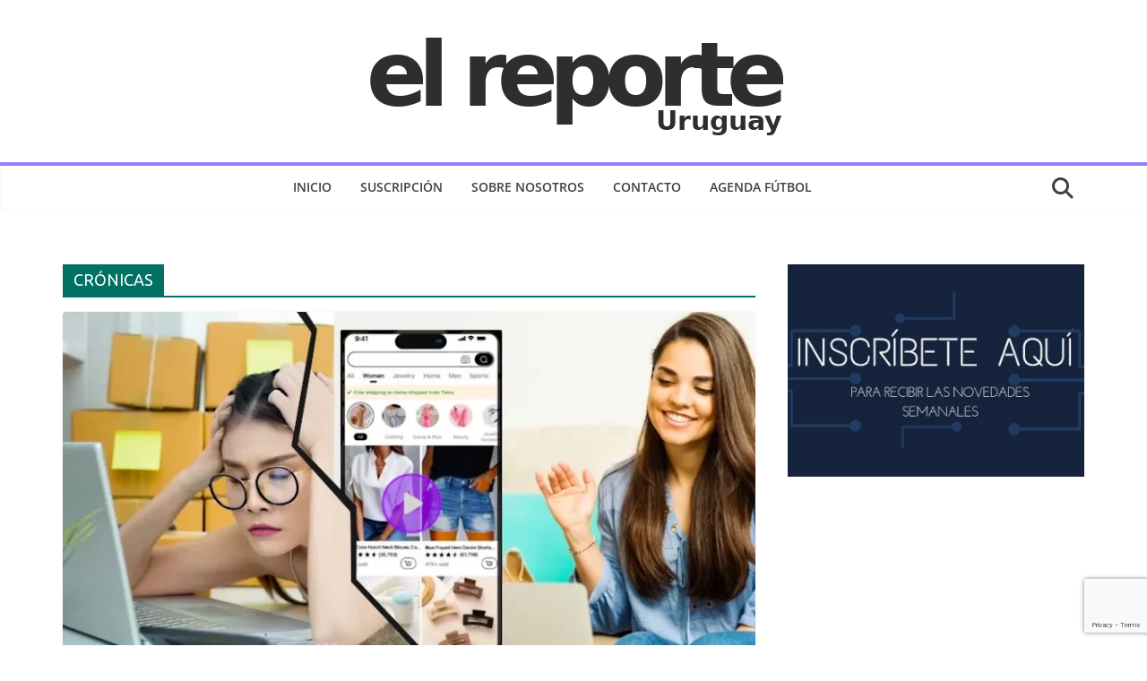

--- FILE ---
content_type: text/html; charset=utf-8
request_url: https://www.google.com/recaptcha/api2/anchor?ar=1&k=6LdyTEcsAAAAAD6ptdkdBJTETABCUvA-BLR7kfHf&co=aHR0cHM6Ly93d3cuZWxyZXBvcnRlLmNvbS51eTo0NDM.&hl=en&v=N67nZn4AqZkNcbeMu4prBgzg&size=invisible&anchor-ms=20000&execute-ms=30000&cb=25ldid8ib5n
body_size: 49858
content:
<!DOCTYPE HTML><html dir="ltr" lang="en"><head><meta http-equiv="Content-Type" content="text/html; charset=UTF-8">
<meta http-equiv="X-UA-Compatible" content="IE=edge">
<title>reCAPTCHA</title>
<style type="text/css">
/* cyrillic-ext */
@font-face {
  font-family: 'Roboto';
  font-style: normal;
  font-weight: 400;
  font-stretch: 100%;
  src: url(//fonts.gstatic.com/s/roboto/v48/KFO7CnqEu92Fr1ME7kSn66aGLdTylUAMa3GUBHMdazTgWw.woff2) format('woff2');
  unicode-range: U+0460-052F, U+1C80-1C8A, U+20B4, U+2DE0-2DFF, U+A640-A69F, U+FE2E-FE2F;
}
/* cyrillic */
@font-face {
  font-family: 'Roboto';
  font-style: normal;
  font-weight: 400;
  font-stretch: 100%;
  src: url(//fonts.gstatic.com/s/roboto/v48/KFO7CnqEu92Fr1ME7kSn66aGLdTylUAMa3iUBHMdazTgWw.woff2) format('woff2');
  unicode-range: U+0301, U+0400-045F, U+0490-0491, U+04B0-04B1, U+2116;
}
/* greek-ext */
@font-face {
  font-family: 'Roboto';
  font-style: normal;
  font-weight: 400;
  font-stretch: 100%;
  src: url(//fonts.gstatic.com/s/roboto/v48/KFO7CnqEu92Fr1ME7kSn66aGLdTylUAMa3CUBHMdazTgWw.woff2) format('woff2');
  unicode-range: U+1F00-1FFF;
}
/* greek */
@font-face {
  font-family: 'Roboto';
  font-style: normal;
  font-weight: 400;
  font-stretch: 100%;
  src: url(//fonts.gstatic.com/s/roboto/v48/KFO7CnqEu92Fr1ME7kSn66aGLdTylUAMa3-UBHMdazTgWw.woff2) format('woff2');
  unicode-range: U+0370-0377, U+037A-037F, U+0384-038A, U+038C, U+038E-03A1, U+03A3-03FF;
}
/* math */
@font-face {
  font-family: 'Roboto';
  font-style: normal;
  font-weight: 400;
  font-stretch: 100%;
  src: url(//fonts.gstatic.com/s/roboto/v48/KFO7CnqEu92Fr1ME7kSn66aGLdTylUAMawCUBHMdazTgWw.woff2) format('woff2');
  unicode-range: U+0302-0303, U+0305, U+0307-0308, U+0310, U+0312, U+0315, U+031A, U+0326-0327, U+032C, U+032F-0330, U+0332-0333, U+0338, U+033A, U+0346, U+034D, U+0391-03A1, U+03A3-03A9, U+03B1-03C9, U+03D1, U+03D5-03D6, U+03F0-03F1, U+03F4-03F5, U+2016-2017, U+2034-2038, U+203C, U+2040, U+2043, U+2047, U+2050, U+2057, U+205F, U+2070-2071, U+2074-208E, U+2090-209C, U+20D0-20DC, U+20E1, U+20E5-20EF, U+2100-2112, U+2114-2115, U+2117-2121, U+2123-214F, U+2190, U+2192, U+2194-21AE, U+21B0-21E5, U+21F1-21F2, U+21F4-2211, U+2213-2214, U+2216-22FF, U+2308-230B, U+2310, U+2319, U+231C-2321, U+2336-237A, U+237C, U+2395, U+239B-23B7, U+23D0, U+23DC-23E1, U+2474-2475, U+25AF, U+25B3, U+25B7, U+25BD, U+25C1, U+25CA, U+25CC, U+25FB, U+266D-266F, U+27C0-27FF, U+2900-2AFF, U+2B0E-2B11, U+2B30-2B4C, U+2BFE, U+3030, U+FF5B, U+FF5D, U+1D400-1D7FF, U+1EE00-1EEFF;
}
/* symbols */
@font-face {
  font-family: 'Roboto';
  font-style: normal;
  font-weight: 400;
  font-stretch: 100%;
  src: url(//fonts.gstatic.com/s/roboto/v48/KFO7CnqEu92Fr1ME7kSn66aGLdTylUAMaxKUBHMdazTgWw.woff2) format('woff2');
  unicode-range: U+0001-000C, U+000E-001F, U+007F-009F, U+20DD-20E0, U+20E2-20E4, U+2150-218F, U+2190, U+2192, U+2194-2199, U+21AF, U+21E6-21F0, U+21F3, U+2218-2219, U+2299, U+22C4-22C6, U+2300-243F, U+2440-244A, U+2460-24FF, U+25A0-27BF, U+2800-28FF, U+2921-2922, U+2981, U+29BF, U+29EB, U+2B00-2BFF, U+4DC0-4DFF, U+FFF9-FFFB, U+10140-1018E, U+10190-1019C, U+101A0, U+101D0-101FD, U+102E0-102FB, U+10E60-10E7E, U+1D2C0-1D2D3, U+1D2E0-1D37F, U+1F000-1F0FF, U+1F100-1F1AD, U+1F1E6-1F1FF, U+1F30D-1F30F, U+1F315, U+1F31C, U+1F31E, U+1F320-1F32C, U+1F336, U+1F378, U+1F37D, U+1F382, U+1F393-1F39F, U+1F3A7-1F3A8, U+1F3AC-1F3AF, U+1F3C2, U+1F3C4-1F3C6, U+1F3CA-1F3CE, U+1F3D4-1F3E0, U+1F3ED, U+1F3F1-1F3F3, U+1F3F5-1F3F7, U+1F408, U+1F415, U+1F41F, U+1F426, U+1F43F, U+1F441-1F442, U+1F444, U+1F446-1F449, U+1F44C-1F44E, U+1F453, U+1F46A, U+1F47D, U+1F4A3, U+1F4B0, U+1F4B3, U+1F4B9, U+1F4BB, U+1F4BF, U+1F4C8-1F4CB, U+1F4D6, U+1F4DA, U+1F4DF, U+1F4E3-1F4E6, U+1F4EA-1F4ED, U+1F4F7, U+1F4F9-1F4FB, U+1F4FD-1F4FE, U+1F503, U+1F507-1F50B, U+1F50D, U+1F512-1F513, U+1F53E-1F54A, U+1F54F-1F5FA, U+1F610, U+1F650-1F67F, U+1F687, U+1F68D, U+1F691, U+1F694, U+1F698, U+1F6AD, U+1F6B2, U+1F6B9-1F6BA, U+1F6BC, U+1F6C6-1F6CF, U+1F6D3-1F6D7, U+1F6E0-1F6EA, U+1F6F0-1F6F3, U+1F6F7-1F6FC, U+1F700-1F7FF, U+1F800-1F80B, U+1F810-1F847, U+1F850-1F859, U+1F860-1F887, U+1F890-1F8AD, U+1F8B0-1F8BB, U+1F8C0-1F8C1, U+1F900-1F90B, U+1F93B, U+1F946, U+1F984, U+1F996, U+1F9E9, U+1FA00-1FA6F, U+1FA70-1FA7C, U+1FA80-1FA89, U+1FA8F-1FAC6, U+1FACE-1FADC, U+1FADF-1FAE9, U+1FAF0-1FAF8, U+1FB00-1FBFF;
}
/* vietnamese */
@font-face {
  font-family: 'Roboto';
  font-style: normal;
  font-weight: 400;
  font-stretch: 100%;
  src: url(//fonts.gstatic.com/s/roboto/v48/KFO7CnqEu92Fr1ME7kSn66aGLdTylUAMa3OUBHMdazTgWw.woff2) format('woff2');
  unicode-range: U+0102-0103, U+0110-0111, U+0128-0129, U+0168-0169, U+01A0-01A1, U+01AF-01B0, U+0300-0301, U+0303-0304, U+0308-0309, U+0323, U+0329, U+1EA0-1EF9, U+20AB;
}
/* latin-ext */
@font-face {
  font-family: 'Roboto';
  font-style: normal;
  font-weight: 400;
  font-stretch: 100%;
  src: url(//fonts.gstatic.com/s/roboto/v48/KFO7CnqEu92Fr1ME7kSn66aGLdTylUAMa3KUBHMdazTgWw.woff2) format('woff2');
  unicode-range: U+0100-02BA, U+02BD-02C5, U+02C7-02CC, U+02CE-02D7, U+02DD-02FF, U+0304, U+0308, U+0329, U+1D00-1DBF, U+1E00-1E9F, U+1EF2-1EFF, U+2020, U+20A0-20AB, U+20AD-20C0, U+2113, U+2C60-2C7F, U+A720-A7FF;
}
/* latin */
@font-face {
  font-family: 'Roboto';
  font-style: normal;
  font-weight: 400;
  font-stretch: 100%;
  src: url(//fonts.gstatic.com/s/roboto/v48/KFO7CnqEu92Fr1ME7kSn66aGLdTylUAMa3yUBHMdazQ.woff2) format('woff2');
  unicode-range: U+0000-00FF, U+0131, U+0152-0153, U+02BB-02BC, U+02C6, U+02DA, U+02DC, U+0304, U+0308, U+0329, U+2000-206F, U+20AC, U+2122, U+2191, U+2193, U+2212, U+2215, U+FEFF, U+FFFD;
}
/* cyrillic-ext */
@font-face {
  font-family: 'Roboto';
  font-style: normal;
  font-weight: 500;
  font-stretch: 100%;
  src: url(//fonts.gstatic.com/s/roboto/v48/KFO7CnqEu92Fr1ME7kSn66aGLdTylUAMa3GUBHMdazTgWw.woff2) format('woff2');
  unicode-range: U+0460-052F, U+1C80-1C8A, U+20B4, U+2DE0-2DFF, U+A640-A69F, U+FE2E-FE2F;
}
/* cyrillic */
@font-face {
  font-family: 'Roboto';
  font-style: normal;
  font-weight: 500;
  font-stretch: 100%;
  src: url(//fonts.gstatic.com/s/roboto/v48/KFO7CnqEu92Fr1ME7kSn66aGLdTylUAMa3iUBHMdazTgWw.woff2) format('woff2');
  unicode-range: U+0301, U+0400-045F, U+0490-0491, U+04B0-04B1, U+2116;
}
/* greek-ext */
@font-face {
  font-family: 'Roboto';
  font-style: normal;
  font-weight: 500;
  font-stretch: 100%;
  src: url(//fonts.gstatic.com/s/roboto/v48/KFO7CnqEu92Fr1ME7kSn66aGLdTylUAMa3CUBHMdazTgWw.woff2) format('woff2');
  unicode-range: U+1F00-1FFF;
}
/* greek */
@font-face {
  font-family: 'Roboto';
  font-style: normal;
  font-weight: 500;
  font-stretch: 100%;
  src: url(//fonts.gstatic.com/s/roboto/v48/KFO7CnqEu92Fr1ME7kSn66aGLdTylUAMa3-UBHMdazTgWw.woff2) format('woff2');
  unicode-range: U+0370-0377, U+037A-037F, U+0384-038A, U+038C, U+038E-03A1, U+03A3-03FF;
}
/* math */
@font-face {
  font-family: 'Roboto';
  font-style: normal;
  font-weight: 500;
  font-stretch: 100%;
  src: url(//fonts.gstatic.com/s/roboto/v48/KFO7CnqEu92Fr1ME7kSn66aGLdTylUAMawCUBHMdazTgWw.woff2) format('woff2');
  unicode-range: U+0302-0303, U+0305, U+0307-0308, U+0310, U+0312, U+0315, U+031A, U+0326-0327, U+032C, U+032F-0330, U+0332-0333, U+0338, U+033A, U+0346, U+034D, U+0391-03A1, U+03A3-03A9, U+03B1-03C9, U+03D1, U+03D5-03D6, U+03F0-03F1, U+03F4-03F5, U+2016-2017, U+2034-2038, U+203C, U+2040, U+2043, U+2047, U+2050, U+2057, U+205F, U+2070-2071, U+2074-208E, U+2090-209C, U+20D0-20DC, U+20E1, U+20E5-20EF, U+2100-2112, U+2114-2115, U+2117-2121, U+2123-214F, U+2190, U+2192, U+2194-21AE, U+21B0-21E5, U+21F1-21F2, U+21F4-2211, U+2213-2214, U+2216-22FF, U+2308-230B, U+2310, U+2319, U+231C-2321, U+2336-237A, U+237C, U+2395, U+239B-23B7, U+23D0, U+23DC-23E1, U+2474-2475, U+25AF, U+25B3, U+25B7, U+25BD, U+25C1, U+25CA, U+25CC, U+25FB, U+266D-266F, U+27C0-27FF, U+2900-2AFF, U+2B0E-2B11, U+2B30-2B4C, U+2BFE, U+3030, U+FF5B, U+FF5D, U+1D400-1D7FF, U+1EE00-1EEFF;
}
/* symbols */
@font-face {
  font-family: 'Roboto';
  font-style: normal;
  font-weight: 500;
  font-stretch: 100%;
  src: url(//fonts.gstatic.com/s/roboto/v48/KFO7CnqEu92Fr1ME7kSn66aGLdTylUAMaxKUBHMdazTgWw.woff2) format('woff2');
  unicode-range: U+0001-000C, U+000E-001F, U+007F-009F, U+20DD-20E0, U+20E2-20E4, U+2150-218F, U+2190, U+2192, U+2194-2199, U+21AF, U+21E6-21F0, U+21F3, U+2218-2219, U+2299, U+22C4-22C6, U+2300-243F, U+2440-244A, U+2460-24FF, U+25A0-27BF, U+2800-28FF, U+2921-2922, U+2981, U+29BF, U+29EB, U+2B00-2BFF, U+4DC0-4DFF, U+FFF9-FFFB, U+10140-1018E, U+10190-1019C, U+101A0, U+101D0-101FD, U+102E0-102FB, U+10E60-10E7E, U+1D2C0-1D2D3, U+1D2E0-1D37F, U+1F000-1F0FF, U+1F100-1F1AD, U+1F1E6-1F1FF, U+1F30D-1F30F, U+1F315, U+1F31C, U+1F31E, U+1F320-1F32C, U+1F336, U+1F378, U+1F37D, U+1F382, U+1F393-1F39F, U+1F3A7-1F3A8, U+1F3AC-1F3AF, U+1F3C2, U+1F3C4-1F3C6, U+1F3CA-1F3CE, U+1F3D4-1F3E0, U+1F3ED, U+1F3F1-1F3F3, U+1F3F5-1F3F7, U+1F408, U+1F415, U+1F41F, U+1F426, U+1F43F, U+1F441-1F442, U+1F444, U+1F446-1F449, U+1F44C-1F44E, U+1F453, U+1F46A, U+1F47D, U+1F4A3, U+1F4B0, U+1F4B3, U+1F4B9, U+1F4BB, U+1F4BF, U+1F4C8-1F4CB, U+1F4D6, U+1F4DA, U+1F4DF, U+1F4E3-1F4E6, U+1F4EA-1F4ED, U+1F4F7, U+1F4F9-1F4FB, U+1F4FD-1F4FE, U+1F503, U+1F507-1F50B, U+1F50D, U+1F512-1F513, U+1F53E-1F54A, U+1F54F-1F5FA, U+1F610, U+1F650-1F67F, U+1F687, U+1F68D, U+1F691, U+1F694, U+1F698, U+1F6AD, U+1F6B2, U+1F6B9-1F6BA, U+1F6BC, U+1F6C6-1F6CF, U+1F6D3-1F6D7, U+1F6E0-1F6EA, U+1F6F0-1F6F3, U+1F6F7-1F6FC, U+1F700-1F7FF, U+1F800-1F80B, U+1F810-1F847, U+1F850-1F859, U+1F860-1F887, U+1F890-1F8AD, U+1F8B0-1F8BB, U+1F8C0-1F8C1, U+1F900-1F90B, U+1F93B, U+1F946, U+1F984, U+1F996, U+1F9E9, U+1FA00-1FA6F, U+1FA70-1FA7C, U+1FA80-1FA89, U+1FA8F-1FAC6, U+1FACE-1FADC, U+1FADF-1FAE9, U+1FAF0-1FAF8, U+1FB00-1FBFF;
}
/* vietnamese */
@font-face {
  font-family: 'Roboto';
  font-style: normal;
  font-weight: 500;
  font-stretch: 100%;
  src: url(//fonts.gstatic.com/s/roboto/v48/KFO7CnqEu92Fr1ME7kSn66aGLdTylUAMa3OUBHMdazTgWw.woff2) format('woff2');
  unicode-range: U+0102-0103, U+0110-0111, U+0128-0129, U+0168-0169, U+01A0-01A1, U+01AF-01B0, U+0300-0301, U+0303-0304, U+0308-0309, U+0323, U+0329, U+1EA0-1EF9, U+20AB;
}
/* latin-ext */
@font-face {
  font-family: 'Roboto';
  font-style: normal;
  font-weight: 500;
  font-stretch: 100%;
  src: url(//fonts.gstatic.com/s/roboto/v48/KFO7CnqEu92Fr1ME7kSn66aGLdTylUAMa3KUBHMdazTgWw.woff2) format('woff2');
  unicode-range: U+0100-02BA, U+02BD-02C5, U+02C7-02CC, U+02CE-02D7, U+02DD-02FF, U+0304, U+0308, U+0329, U+1D00-1DBF, U+1E00-1E9F, U+1EF2-1EFF, U+2020, U+20A0-20AB, U+20AD-20C0, U+2113, U+2C60-2C7F, U+A720-A7FF;
}
/* latin */
@font-face {
  font-family: 'Roboto';
  font-style: normal;
  font-weight: 500;
  font-stretch: 100%;
  src: url(//fonts.gstatic.com/s/roboto/v48/KFO7CnqEu92Fr1ME7kSn66aGLdTylUAMa3yUBHMdazQ.woff2) format('woff2');
  unicode-range: U+0000-00FF, U+0131, U+0152-0153, U+02BB-02BC, U+02C6, U+02DA, U+02DC, U+0304, U+0308, U+0329, U+2000-206F, U+20AC, U+2122, U+2191, U+2193, U+2212, U+2215, U+FEFF, U+FFFD;
}
/* cyrillic-ext */
@font-face {
  font-family: 'Roboto';
  font-style: normal;
  font-weight: 900;
  font-stretch: 100%;
  src: url(//fonts.gstatic.com/s/roboto/v48/KFO7CnqEu92Fr1ME7kSn66aGLdTylUAMa3GUBHMdazTgWw.woff2) format('woff2');
  unicode-range: U+0460-052F, U+1C80-1C8A, U+20B4, U+2DE0-2DFF, U+A640-A69F, U+FE2E-FE2F;
}
/* cyrillic */
@font-face {
  font-family: 'Roboto';
  font-style: normal;
  font-weight: 900;
  font-stretch: 100%;
  src: url(//fonts.gstatic.com/s/roboto/v48/KFO7CnqEu92Fr1ME7kSn66aGLdTylUAMa3iUBHMdazTgWw.woff2) format('woff2');
  unicode-range: U+0301, U+0400-045F, U+0490-0491, U+04B0-04B1, U+2116;
}
/* greek-ext */
@font-face {
  font-family: 'Roboto';
  font-style: normal;
  font-weight: 900;
  font-stretch: 100%;
  src: url(//fonts.gstatic.com/s/roboto/v48/KFO7CnqEu92Fr1ME7kSn66aGLdTylUAMa3CUBHMdazTgWw.woff2) format('woff2');
  unicode-range: U+1F00-1FFF;
}
/* greek */
@font-face {
  font-family: 'Roboto';
  font-style: normal;
  font-weight: 900;
  font-stretch: 100%;
  src: url(//fonts.gstatic.com/s/roboto/v48/KFO7CnqEu92Fr1ME7kSn66aGLdTylUAMa3-UBHMdazTgWw.woff2) format('woff2');
  unicode-range: U+0370-0377, U+037A-037F, U+0384-038A, U+038C, U+038E-03A1, U+03A3-03FF;
}
/* math */
@font-face {
  font-family: 'Roboto';
  font-style: normal;
  font-weight: 900;
  font-stretch: 100%;
  src: url(//fonts.gstatic.com/s/roboto/v48/KFO7CnqEu92Fr1ME7kSn66aGLdTylUAMawCUBHMdazTgWw.woff2) format('woff2');
  unicode-range: U+0302-0303, U+0305, U+0307-0308, U+0310, U+0312, U+0315, U+031A, U+0326-0327, U+032C, U+032F-0330, U+0332-0333, U+0338, U+033A, U+0346, U+034D, U+0391-03A1, U+03A3-03A9, U+03B1-03C9, U+03D1, U+03D5-03D6, U+03F0-03F1, U+03F4-03F5, U+2016-2017, U+2034-2038, U+203C, U+2040, U+2043, U+2047, U+2050, U+2057, U+205F, U+2070-2071, U+2074-208E, U+2090-209C, U+20D0-20DC, U+20E1, U+20E5-20EF, U+2100-2112, U+2114-2115, U+2117-2121, U+2123-214F, U+2190, U+2192, U+2194-21AE, U+21B0-21E5, U+21F1-21F2, U+21F4-2211, U+2213-2214, U+2216-22FF, U+2308-230B, U+2310, U+2319, U+231C-2321, U+2336-237A, U+237C, U+2395, U+239B-23B7, U+23D0, U+23DC-23E1, U+2474-2475, U+25AF, U+25B3, U+25B7, U+25BD, U+25C1, U+25CA, U+25CC, U+25FB, U+266D-266F, U+27C0-27FF, U+2900-2AFF, U+2B0E-2B11, U+2B30-2B4C, U+2BFE, U+3030, U+FF5B, U+FF5D, U+1D400-1D7FF, U+1EE00-1EEFF;
}
/* symbols */
@font-face {
  font-family: 'Roboto';
  font-style: normal;
  font-weight: 900;
  font-stretch: 100%;
  src: url(//fonts.gstatic.com/s/roboto/v48/KFO7CnqEu92Fr1ME7kSn66aGLdTylUAMaxKUBHMdazTgWw.woff2) format('woff2');
  unicode-range: U+0001-000C, U+000E-001F, U+007F-009F, U+20DD-20E0, U+20E2-20E4, U+2150-218F, U+2190, U+2192, U+2194-2199, U+21AF, U+21E6-21F0, U+21F3, U+2218-2219, U+2299, U+22C4-22C6, U+2300-243F, U+2440-244A, U+2460-24FF, U+25A0-27BF, U+2800-28FF, U+2921-2922, U+2981, U+29BF, U+29EB, U+2B00-2BFF, U+4DC0-4DFF, U+FFF9-FFFB, U+10140-1018E, U+10190-1019C, U+101A0, U+101D0-101FD, U+102E0-102FB, U+10E60-10E7E, U+1D2C0-1D2D3, U+1D2E0-1D37F, U+1F000-1F0FF, U+1F100-1F1AD, U+1F1E6-1F1FF, U+1F30D-1F30F, U+1F315, U+1F31C, U+1F31E, U+1F320-1F32C, U+1F336, U+1F378, U+1F37D, U+1F382, U+1F393-1F39F, U+1F3A7-1F3A8, U+1F3AC-1F3AF, U+1F3C2, U+1F3C4-1F3C6, U+1F3CA-1F3CE, U+1F3D4-1F3E0, U+1F3ED, U+1F3F1-1F3F3, U+1F3F5-1F3F7, U+1F408, U+1F415, U+1F41F, U+1F426, U+1F43F, U+1F441-1F442, U+1F444, U+1F446-1F449, U+1F44C-1F44E, U+1F453, U+1F46A, U+1F47D, U+1F4A3, U+1F4B0, U+1F4B3, U+1F4B9, U+1F4BB, U+1F4BF, U+1F4C8-1F4CB, U+1F4D6, U+1F4DA, U+1F4DF, U+1F4E3-1F4E6, U+1F4EA-1F4ED, U+1F4F7, U+1F4F9-1F4FB, U+1F4FD-1F4FE, U+1F503, U+1F507-1F50B, U+1F50D, U+1F512-1F513, U+1F53E-1F54A, U+1F54F-1F5FA, U+1F610, U+1F650-1F67F, U+1F687, U+1F68D, U+1F691, U+1F694, U+1F698, U+1F6AD, U+1F6B2, U+1F6B9-1F6BA, U+1F6BC, U+1F6C6-1F6CF, U+1F6D3-1F6D7, U+1F6E0-1F6EA, U+1F6F0-1F6F3, U+1F6F7-1F6FC, U+1F700-1F7FF, U+1F800-1F80B, U+1F810-1F847, U+1F850-1F859, U+1F860-1F887, U+1F890-1F8AD, U+1F8B0-1F8BB, U+1F8C0-1F8C1, U+1F900-1F90B, U+1F93B, U+1F946, U+1F984, U+1F996, U+1F9E9, U+1FA00-1FA6F, U+1FA70-1FA7C, U+1FA80-1FA89, U+1FA8F-1FAC6, U+1FACE-1FADC, U+1FADF-1FAE9, U+1FAF0-1FAF8, U+1FB00-1FBFF;
}
/* vietnamese */
@font-face {
  font-family: 'Roboto';
  font-style: normal;
  font-weight: 900;
  font-stretch: 100%;
  src: url(//fonts.gstatic.com/s/roboto/v48/KFO7CnqEu92Fr1ME7kSn66aGLdTylUAMa3OUBHMdazTgWw.woff2) format('woff2');
  unicode-range: U+0102-0103, U+0110-0111, U+0128-0129, U+0168-0169, U+01A0-01A1, U+01AF-01B0, U+0300-0301, U+0303-0304, U+0308-0309, U+0323, U+0329, U+1EA0-1EF9, U+20AB;
}
/* latin-ext */
@font-face {
  font-family: 'Roboto';
  font-style: normal;
  font-weight: 900;
  font-stretch: 100%;
  src: url(//fonts.gstatic.com/s/roboto/v48/KFO7CnqEu92Fr1ME7kSn66aGLdTylUAMa3KUBHMdazTgWw.woff2) format('woff2');
  unicode-range: U+0100-02BA, U+02BD-02C5, U+02C7-02CC, U+02CE-02D7, U+02DD-02FF, U+0304, U+0308, U+0329, U+1D00-1DBF, U+1E00-1E9F, U+1EF2-1EFF, U+2020, U+20A0-20AB, U+20AD-20C0, U+2113, U+2C60-2C7F, U+A720-A7FF;
}
/* latin */
@font-face {
  font-family: 'Roboto';
  font-style: normal;
  font-weight: 900;
  font-stretch: 100%;
  src: url(//fonts.gstatic.com/s/roboto/v48/KFO7CnqEu92Fr1ME7kSn66aGLdTylUAMa3yUBHMdazQ.woff2) format('woff2');
  unicode-range: U+0000-00FF, U+0131, U+0152-0153, U+02BB-02BC, U+02C6, U+02DA, U+02DC, U+0304, U+0308, U+0329, U+2000-206F, U+20AC, U+2122, U+2191, U+2193, U+2212, U+2215, U+FEFF, U+FFFD;
}

</style>
<link rel="stylesheet" type="text/css" href="https://www.gstatic.com/recaptcha/releases/N67nZn4AqZkNcbeMu4prBgzg/styles__ltr.css">
<script nonce="HcwkUGoBnJKhiSUn7PVCfg" type="text/javascript">window['__recaptcha_api'] = 'https://www.google.com/recaptcha/api2/';</script>
<script type="text/javascript" src="https://www.gstatic.com/recaptcha/releases/N67nZn4AqZkNcbeMu4prBgzg/recaptcha__en.js" nonce="HcwkUGoBnJKhiSUn7PVCfg">
      
    </script></head>
<body><div id="rc-anchor-alert" class="rc-anchor-alert"></div>
<input type="hidden" id="recaptcha-token" value="[base64]">
<script type="text/javascript" nonce="HcwkUGoBnJKhiSUn7PVCfg">
      recaptcha.anchor.Main.init("[\x22ainput\x22,[\x22bgdata\x22,\x22\x22,\[base64]/[base64]/[base64]/[base64]/[base64]/[base64]/KGcoTywyNTMsTy5PKSxVRyhPLEMpKTpnKE8sMjUzLEMpLE8pKSxsKSksTykpfSxieT1mdW5jdGlvbihDLE8sdSxsKXtmb3IobD0odT1SKEMpLDApO08+MDtPLS0pbD1sPDw4fFooQyk7ZyhDLHUsbCl9LFVHPWZ1bmN0aW9uKEMsTyl7Qy5pLmxlbmd0aD4xMDQ/[base64]/[base64]/[base64]/[base64]/[base64]/[base64]/[base64]\\u003d\x22,\[base64]\\u003d\x22,\[base64]/Z8OYAMKrw7LDmsOrwr7DjAvCisOXQcOqwrg+DkrDlx7CgcObw6rCvcKJw7/Ci3jCl8O/[base64]/ChsKjRcOrwr/DqlxwA8KGw5DCrsOuUBDDgsOqUMO8w7bDjMK4A8OwSsOSwojDgW0Pw6oOwqnDrltHTsKReBJ0w7zCvj3CucOHRMOVXcOvw5rCjcOLRMKUwo/DnMOnwodnZkM1wrnCisK7w49KfsOWSMK5wolXR8KPwqFaw6vCucOwc8OYw47DsMKzNn7Dmg/Dh8Kew7jCvcKTe0twC8OWRsOrwowewpQwLVMkBA5iwqzCh13Cq8K5cQLDmUvClEEyVHXDtS4FC8K+WMOFEGvCp0vDsMKswqVlwrMFBATCtsKRw7ADDEDCthLDuEtpJMO/[base64]/[base64]/DicOKw6nDthzDl3dPw71mAMKtwr7Dh8KsTMKww6PDlcKiGSAVw4nDicO5NcKERcKMwpwjbMOJAMKRw4taXcKwYhxnwoLCosOPAhtjDsKsworDnxIBEz3CssOjL8O6E1okY0TDt8O0GSNISlIxBMKuRHjDhMKma8KpBMOrwojDl8OrXQTCgHY9w6/DhMO1wpzCnMOaXBLCq2/DkMKAwqUpWDPCvMKhw5/Cq8KhLsK0w4cvSXbCikZMBBPDmsOPDDTDmHTDqg9hwr1WdBnCrW0ww6zDlVcawpzCqMONw6zClDjDtcKnw7JpwrfDvsOAw4oYw6JrwojChE/DhsOxYX0jYsK8JBM3McO8wqTCuMOCw7vCvcKYw6bCqsKBTTnDp8OmwoLDjcOGCXsbw65mGiN1AMOsAcOqbMKpwp14w5w/EA0RwpzDqXlvwqAVwrrCmCATwojCgsOHwqfCuwhmQCdhch7DiMOUJgomw4JSa8OOw6BhcsOICcK4w4vDvz3Dm8Oxw6LCjSBMwoTCoyXCs8K+IMKKw57CljNBw7htWMOkw5NQD2XCo1dbS8O5wpXCssO0w6zCrR5WwoEkYQHCuhTCqEDDicOVfisow77Cg8OAwr/Cu8KTwrPDk8K2CRbDv8OQw4bDqCJWwr3ChyTCjMOqd8K7w6HCv8KUXSHDgnXChcK7SsKQwoHComknwqPDoMOhw6spXMKRIVrDqcKxd3wow5jCiB4bXMKVw5sFecOww7oLwpExw5lBwoABSsO8wrnCksK6wqTCgMKYL0TDpVvDklLCrxZMwq/Csi4qe8KCw75lesO4MC86IWRNDMKiwo/Dh8K5wqXCqsKvSMODEmMmbsKBZnEKwrjDgcOJw6HCj8OZw7FDw5oZMMO4wpvDtl7DrXQPw6NMw4BOwrzCmWABExVowoNYw7bCsMKUdhQXd8Onw5sHGmB8wqlUw7M1JFkQwoXConzDiUY8WMKgUzvCjMO9DHR0GFfDicO/woHCqyYhfMOGw5bChRFeL1fDjTXDp1oNwqpDLcK1w5bCg8K4Jy8kw53ChR7CoiVrwrkvw5TCnHYwSz0kwpDCtcKaCMK+IBfCg3DDkMKOwqHDmkttcsKTb1nDpwLCmsOTwqhMVxnCi8K1VTg9ByfDucOOwq54w6TDsMOPw5LCo8O/w7LCrAXCi2cYJUFnw5vCicOfER3Dr8Okwq9jwrHDucOpwqXCpMOXw57CpsOHwqXCgcKPPsOvQcKewrrCulNHw5vCoy0dWMOdJBIQK8OWw7kKwop2w4HDlMOZE29cwokAQ8O7wotGw5vCgWfCp3zCg0QSwqzCrmpdw4t6NE/CnnPDtcORLsOteRwXZsKPb8O5G13DiDrCg8KxVD/[base64]/ConfCh1/Crz3CrcKjNMOWw5V/FcOndhcBasOJw6zDhMKwwphwTVLDmsOww4PCpmDDgTjDhXU9JcOUVMOewqnCoMOMw4PDkzHCp8OATcKaVm3Dg8K2wrN7UGTDkj7DqcKAYwlww4dTw6lyw6BPw6DDp8O/T8Oww7HDnsOYSDQRwo8kw6IDUcKJN1t6w40LwpfCg8KTTVl+B8O1wp/CkcOCwobCjhgKFsOkLMOcRj8QC1XCoGVBw7XDmsOxwqDCisK5w7bDlcKcwpcewrzDjywIwo0hGRhuW8KPw4vDhmbCqCzCriNPw6rCjcOdKXfCuThLVlnCqm3DpFQawodGwp3Cn8KHw6bCrmPDhsKuwq/DqMOOw78RaMOeA8OoTABPNFoqH8Kjwo9YwrNgwpgqw5MxwqtFw6otw5XDssKBAGtiwo5qSyrDk8K1MsK8w7/[base64]/DugrCs8K/DMKAw4UCfcKjKsKhSMK2SEFvN8O0FFdQHwDCmDnDnBZ3acOHw6HDqcK0w4YMC3/Cil1nwozDkjfCikdQwqPDncKhJDrDn0vCnsOXAFbDuHzCncOvHMORZMO0w7XDm8KcwrIJw4TDscOYLCXCqGDCumfCihE9w5jDlG09TWoPNsOOZsK/w5TDssKdBcODwpIdCsOzwr7DnsKOw4PDt8KWwqLChDPCqD/Cr2ZBPGvDnjvCgQXCo8O8DcOwfUspIHHCgcOzPHzDrsO8w53DkcO7JRZrwr/DrSjDtcKgw71dwoJpVcKBAsOnd8KSBXTDlGnCmsKpCmJOwrRHwrl3w4DDrGM5ZxYMHMO3wrNAZzbCsMKnVMKlEcOPw7ZFw4rDsgrDmWLDkDXCg8KuO8KcWlZtQhp8V8KnEcOgJ8O1AUA/wovDtWjDncOTAcOUwo/ClMKwwoR+cMO/wprCoSLDt8KtwoXCjFZQw4p6wqvCuMK7w7XDiVDDkTx7wpDCo8K6woEywpPDuW41w7rDji9eKMOPb8OLw4Vtwq1Lw6nCvMOPOwBfw7RJw5bCoGXDrg/[base64]/Ct8OiKMKxfzjCnmpxXMKnwo9Pw45Ewr7CmMOPwqTCmMKRLcOQSC/DlcO8wo/Cu2Fvwr0ma8KwwqVhRsOabEjDuArDoTEXFsOmK2TDp8Otwq3CsSbCoiLDusKPGFwYwrjDgyTCiQHDtyZQDMOXXcKwKR3DssOCwq3CucKUWT/CjzcJBsOJNcOuwopmw5LClsOfPMOjw7HCkiPCpR7CsWopfsKFVzEKw4vCn0ZmFMOlwp7CqWXDqi40wo9vwoUbL0vCjmDCuVbDhi/DulzDgxHDssOwwqo5w7tFw5XCqmIZw78CwrnDqV3CqcKswo3DqMONOMKvwrtJBUJVwqzCi8KFwoIZw5fDr8KIMQ/DiDbDgXDCncODUcOLw6VRw5Z/wq5ow74Gw4IOw47DuMK2a8Kkwp3Dm8KjR8KfYcKeG8KJJsOSw4jCr1Iaw7MwwoAoworDj2PDqUTCmA/DtXLDmwHCtDItVXknwonCjRHDusKtLzw6IxjDs8KITD/DjRXDnRXCt8K3w47Dq8KdADvDkjYKwoNhw7MUw7A9wrlNecOUL0BFGxbCisKgw6hlw7oPDMOXwoZsw5TDgX/CkcKMTcKhw6zDgsKWE8KOw4nDo8O0WsKLc8KIw4bCg8Okwr9twoQNw57DnS5nworCo1fDt8Knwp8LwpPDmcO9DnrCusOiPzXDq03CuMKWLiXCocOtw7XDjActwoxCwqIFGMKGU15zOXYSw5lZw6bDvgIgSMOtK8KQdsOswrjCkcO/Py7DmsOadsKwGcKYwrM3w4N9wq7CmMO9w6xNwqbDosKPwoMDwqjDrw3Clj4dw58awqVdwq7DpilCfcK5w5zDmMOFE14uasKtw7Ukw67Ch1Znw6bDssOKw6XCg8K9wq7DuMKzUsK9w79NwrIjw74Cw5XCoD1Qw6bCsgPDvGjDnBVxTcOhwpVfw7AgD8OkwqLDmMKHeR/CiQ0KUS7CnMOVbcK5wrXDsT7CjGAIWcKxw7VFw5JyMCYbw5DDhMKoTcO1fsKVwohbwpnDqXvDjMKKKhjDpALDrsOcw6RqIRTDukpqwogkw4cdNkrDjMOow5JvcW7DmsK7RjTDsh4YwrLCqjvCsWjDhg49wrzDlw/DpUtXCjtIw4zCmHzCk8K5S1ZKScOFGH3CoMOvw7TDoDTCqMKAZkJzw4JJwrlVfw7CggjDisOGw6J7wrPCkiDDkBlywpjDnAlbTmYjwqYPwr/DhsOQw4QPw7RpZ8OwVHEbIgJYWXTCsMOyw7U1woIlw5jDs8OFGsOdecK8KkXCgzLCt8OpOV4mF0QNw4l+LT3Dj8KubsOpwqXDi3/Cu8K+wrTDqcKmwrnDrjjCr8KQdVXDr8KPwoLDrsK7w6jDicOdIBXCplHDiMOsw63CqcOXBcKww5DDrmI6fBM+esKyaGteI8OtBcORIVxpwrrCqcO8KMKpeUcywr7CglESwq0nAsKuwqrCvHczw4UcF8Kjw5nCucOZw47CrsK9C8OCfSVVAw/DssOqw4I+wpB3Hmcrwr7DiUPDncKqw4nCl8OqwrnCtMO+wpYTUsKaWwHCsUnDm8OFwrZFGMKlEHHCqy/DpsOww4XDlsKhazrCjsKHLCPCvGgwWsOKwo/CucKBw40uFEdNbFbCqcKFw4RiXcO7RXLDqcKkZRjCr8OowqE8SMKaP8K/fMKEK8KOwqtAwqzCuQABw7l4w7bDnjRfwqLCsVQSwqfDqidDCcOVw6gkw7HDj0/Cn08IwqLCv8Ovw6vCkMKBw7pZRVZ2RljCkRdIXMKWUnvDmsK7Si56Q8OHwqc4LTtjbsOIw77CrCvDtMOXFcKBdsKPYsKew4B/OgUSBHk+fBo0wr/[base64]/CkGkxw4XChcKGw7JEHVPDhWvCqcKtCsKqw6rDpEsmMsKawobDrMO6KU14wrbCssOeEMO4woDDvXnDvksHC8KtwrvDocKyXMKywrcIw6hNNyjCsMKyLkFpKCLDkH/DqsK5wonCnsK4w6nCoMOMZcKbwq3DvhHDggzCmmcfwqrDj8KoTMKmUsOKHFwYwowbwqQoWDPDhwtQw4HCkTXCs1ttwr7DoRvDon5wwrjDoGcmw70Kw5bDgB/CszYbw4rCgmlxIS1AUQzClQ85FsK5SWHDt8K9GMKNwqwjC8K3wo/[base64]/ecO0XlJAP8OfwpDDqRNmw4jCtDDCtsKsFsKBP13CjcK3w6fCoRPDiRl/[base64]/wpBqw6nDgcKMwpPCk8K3w5cpXjrDnVcpw5zDtcKNTT81w6Vfw58Aw77DkMKQwrDCrMOVYzRPwrUwwr5xZAzCqcKRwrIrwqhWwoxucBLDgsKfAg8aJB/Ct8K1EsOLw6rDpMKCb8Kew6IEPMKGwoAowrPCo8KcTmcFwo11w59QwpM/w4nDlsKUWcKTwrRcVlPDpks7w6YtXyVYwq0zw7PDhsONwpjDqcKOw5JTwp9cC0TDqMKVwqvDk2PCm8OYa8KPw6DCgsKvfMK/[base64]/DvsKHw5/Dk0c3OcO6wp9Cw6fDilwTw7PDljbCksKbw50ywp3DpFTDgRlOwoVvTsKQwq3Ch03DusO5wq3DncO1wqhPVMO7w5QdSsOrQcO1Q8KJwq3DriNkw65mdUEpOWk5QSrDuMK/MlvDmsO3ZMOaw7vCgRrDjMOvcQsCK8ONaQA6EcOtGTPCjCEECsKAw5fDpMKtAQvDonXDrcKEwpnCucK2JsKcw6XCpATDoMK+w6Bmw4ElNA7ChBckwro/wr8fP1xewoHCl8KhLcOICWTDuBNww5nDl8OcwoHDu19DwrTDkcKHQcONdEtlN0TCvnUdP8KewojDl3UZaWh/RQPCu1bDkCIPwqY+IV/CsBrDuG5WAMOMwqLDg0XDnsKdcVZvwrh8eUMZw73Dv8Oawr0Bwrc8w5V5wozDiyMNTljCslsCXMOOKcKlwpvCvSTChTzDuDx+C8O1wqhZCmDDicOWwpvClDPCtsOQw5bDpEBDBCrDvhnDmsKOw7lvwpLCpEs3w6/DgVc3wpvDtkIvbsKDAcKUfcOEwopFwqrDnMOrKCXDgQfDm23CoR3DrR/DqUzDoFDCl8KOH8KXGMOEHsKcf33ClnlkwqPCkncuM0IRKDPDjW3CiBTCr8KMaUdvwrtBwqtew5vDgsO+e1sNw4TCq8KgwozCm8K+wpvDqMOTVHbCpjk3KMKZworDnUQtwp51by/CgmNsw7TCu8OTegnCicKIS8O+w7rDnDkWC8OGwp/[base64]/[base64]/[base64]/CqsO3w7cmw4t3MxrDicO/Z8O5QkYgwoh7Ok7CgsKtwqDDosOdZmbChQvChMOvf8ODD8O3w5fCpsK9AVhAwpXCusKUKMK7ES3DiVbClMO9w4EJDkPDjlrCrMOfw6DDsWUhSMOvw7obw7sJwqUSQjxNJB40w6rDmDoQJsKlwq9NwoVJwqrCksOcw5XCtl06wopPwrgxa2h9wrkBwoIQwp3CtSQ/w6DDt8O/w79cLsODDsOHwqQvwrHCgTTDk8OQw5zDhMKtwr8Ib8OBw6UAdMO5wpjDtcKiwqFpbcKVwpZ3wpLClSzClcKcwr5/[base64]/DuW9KJsOpHREkwrTCpMOHEcKGOmMVFsKww7kQw6XDnsODasK3eE3DgxvCrsKUM8KpLsKew5sLw63ClDcAV8KQw6oMwr5swooDw71Sw7M0w6fDrcKweVvDjFZ1VCTCjkjCpR0vQDsEwpE0w43DnMOCwrQjVMKoL39/O8ORSMKwTsK5woNhwpF1RMOdAGA1wpvCkMOMwqbDvCwLbW3CiBR6J8KFS2rCkVvCrCTCpcK0JcOjw5DCmcKKUsOgdl/[base64]/DpsKDFh7Dh8OqCsKlPcOcMGXDo37Dl8Kmw7/DrsOtwp49wrDDvMKHw6TCusK+anh0HMKUwo9Xw6jDm3JjfkLDsk0PRcOgw5/DvsO9w5I3UsKvNsOEXsKDw57CuRxeAsKBw5LDulPDg8KSHiUgwqvDjhUrFcOvcl3CucK+w6A6w4htwqPDnwNjwrHDscORw5bDl0ROw4zDocOxBlpCwqfDusK2bMKDwoJ5Rkh1w70hwr7CkVcMwo/[base64]/FkTDgAzDscK0S8K/L8OEWcOwwrNZw5jDp3RawqISbcO8w6HDpcOzVwkyw4jCtcOrbsKJaEElwrpadcOEwrRxM8KvdsOkwrURw7rChlQzBsOsHcKKNRjDisOzfcO0w4HCrAI3KHUUJB91CA05wrnDngVcNcOSw4vDhcKVwpDDhsKPOMK/wq/[base64]/CnsOBTTdYVD/CklxAwp95w5oZRntjw754fMOCbsK4YysACHpUw5TDmcKbYkDDnQshYRHCuldCQ8KfCMKZw71hU1pkw6wTw4bDhxLDt8K+wqJcbn3ChsKkanPCpSEMw5hqMD9xLgpywqrDicO5w4LCn8OQw4bCkFjCln5pHsKrwo1GFsKXPB7DokB7wrXDq8KXwq/[base64]/[base64]/CvCXCrAkfD8OmWxgKwqXCrTnCusODC8K7UcKqHsKEwo3DlsKbw796Tixxw4zDjcO1w6jDiMO4w5MtZcKjdsOfw6hIw5nDn2fCnMKWw4HCgH7Dj2B3PyvDl8KPwpQjwpLDm1rCrsKLecKVN8Kow6LDo8OJw5x/woDCniTCscKrw5LCpULCuMK3A8OMF8OEbDvCtsKiZ8KzaGhrw7BLw4XCgw7CjsOQw4wTw6AyZVtMw43DnMKrw6/DrMO/wrDDkMKlw5BmwqNlFcOTVsObw4/Dr8Olw6vDhMOTwrkKw73DgwttZnN3e8Opw7kXw7bCmVrDgynDp8O0wqvDr03ChMOEwr5Ww5vCgGDDqiFIw71QBsK+R8KYfhfDk8Khwrcxe8KLSjQNYsKDwo1Jw5TCiEHDqsOIw6s4CGYgw6MeVTFDwrlsIcOkKlLCnMK2S1/[base64]/[base64]/DrMOkPcK+Z8OXwrNiwplPScKTwonDhcK2e8OTPzHCnEvClsKwwrUuwqd3w454w5nDpwPDuknCtWTDtTTDmMKOCcOLwpHDt8Ojwr/Dh8KCw7bDsX95IMOAfizDuwAbw7DCik9vw41sAV7CmD/CvHzDusOmRcOJVsOdXsOUeDhOAG8zwr98FMKbw5PCp3s1w6QBw4/DgcKBZ8KDw55mw7DDhjDDiRc1Mi3Ci2bCkDUCw5dlw4lYUEfCk8O8w5jCrMKtw4kTw77DhsOQw7gawrwDQ8O4H8ObF8K9RsObw4/Cn8KZw77Dp8KTDkAcagFkwqPCqMKEJkzDmxFGVMKnZMO1wqHCpsORFsKMBcKWwobDoMO5wrjDkcOLPRlSw75Owq0dKsOeOMOhe8O4w5htHMKILH/CiWjDh8KPwpEIcl/CuBzDjsKZfMOCdMO6DMK6w65TGMKlMTElYDbDqmfDmsOZw6lkT27DjiBJRSRhcx4fO8OFwoHCscO3Y8OmRVMoHkfCqMOPaMOxHsKbwpwGXsORwrpjHMKFw4A3Mw4qN3Jba2I8a8KlMkjCkWDClBE2w4AGwpvCssOdPWATw6JmS8K/w73CjcKywrHCrsOXw7XDtcOXEMOzwoEcwprCrhvDp8KxRcOuc8OdUQ7DqUNgw4EyScKYwrTDvXBGwrk2GMK7KT7DnMOwwoRvwr/ChSouw5LContUw4TDtjInwqwRw4dQBEPCjcK/[base64]/w6XCmsOVwp5Zw5nCtThgOsOXGiDDvcOQZ8Omw54Awpk7IFvCvMKhLzrDsDxQwpYYdcOFwp/DvgvCrcKlwrp+w53DvUcEwrkfwqzDsTfDnAHDlMKnw77DuirDqsKmw5rDssKYwoxGw7TDkBcSWVwMw7pOccKxP8OkbcO5w6NzVC/CjUXDmTXDsMKVCknDhMK6wobClX4rw7vCs8K3KCvDhyVTT8OVO1zCmGpLG1BadsK8ZVgoTEXDomHDkGPDjsKgw7zDr8OiTsOQFWzDh8OpTlRTAMK/w5tsAgvDsCdyLsOgw6jDlMOPZcOQw53Dtn3DtMK0w5sSwo7DhAfDjMOwwpVzwrsXwqHDhsKwGsOSw419wrXDi0PDoAdWw7PDngTCsirDoMODF8O7YsOuWGNkwqF/wpcrwpPDlwBCbFUkwpRlbsKZB2IZwoPClD1dOmnDr8O2S8OSw4hxw5DDnsK2KsO/w7bCrsKSZi3ChMOTeMKxw6jDq19MwpA8w7XDrsK0VW0IwoPDhjgAw4LDn0XCg2IFZXbCvMOTw7/Cvyx2w6DDmMKMIhlGw6nDjh0rwrDCt3gHw7rCgsKdaMKdw6ppw5YtAsKvPhDDq8O4QcOvRBXDvmdQUW13H23DmUY/AHbDq8OFBlIkwodSwroJIlIxHcK1wo3CqFHDgMOOYAPCkcKJKHcmwopLwqdiYcK2bsOMwqw8wobCusK8woMRw7lnwrEwHQ/[base64]/Dr8KUXHQ4dzbCosKBUg51UcOyw7lPRMOLw7TCjjXCi0h5w7MiPV8/w7UeXnXCsXvCvXHDo8OLw6TDgxw5PF7Cilo7wozCtcKfZGxyJVfCrjcDbsOywrrClV/CtwXCkMKgwpLCpgLDiVrClsOzw53Co8KeYcKgw7hcPDYzWWnDlUXCujlDw5bDu8OPWBkrEcOWwoPCv2HCrwhOwr7DomFXKsKeD3HCvzbCnMK+MsOeYRHDh8Ova8KzZcK/w4PDgCRqIlnDqj4vwrwgw5rCsMOVZMOgH8KDF8KNw5fDtcKOw4lhw61UwqzDv0zCvkUMUhE4w7Q/[base64]/[base64]/[base64]/Cv8OCwoHCg8KjworDoBXDu1MRwpMxw4vDpBrCvsKILQoMXyh2w5ghOytBw5YAfcOwIFkLCiDCgMK3w5jDksKIwrh2w650wq9BXmfClkvCtMKaD2N9wpcOAsKCaMOZwqRoRcKNwrEEwoxWAEEqw48jw5I4YMOeMGPCszvCtSBAwr3DjsKRwoXCmsO5w4/DlQHCumfDnMKzPsKSw4fCuMK6HcK9wrPCnAl/[base64]/[base64]/[base64]/DnsO+MsO9wqh1JcKKw4PDpBowwq8ew7BAMMKNeSDCv8OAA8K/[base64]/woQuwrnCvMO1J8KGODwURHPCm8OHcsO6bMOjSXYdPn/[base64]/ClMKyDRBFWMKDwrY6DVTDs1bChnzDriJiCTbDtgVrTsKgD8KHQxHCusKKwojDmGnDtcO0w51GK2lzwrlXwqPCukJowr/DkVgLIjzDgsKicQlkwoUGwpsewpPDnBUmwqvCjcKsPQFGBCR0wqYywofDplcTaMO1S38qw6PCv8KVa8OUPV/CjsOWBsKxwpbDqcOENTBdeU45w5vCogoQwovCq8Kqwr/CmMOKQgfDl2pSfFdGw5bDt8KGLDhHwpHDo8KvVntAeMK3EEkbw6E0w7cVD8Ouwrl2wo/CkR/DhcOACsOTKGYPWFgJdsK2w6kfVMK4wqEKwr92R1Uaw4DDn0V5w4nDrxnCucODBsODwoY0QcKWNsKsfcOvwoXChG5pwpbDvMOCw6A6woPDtcOdw6TDtljDkMOewrdlHTLCl8OQOQc7FsKMw61mwqRtDVFlw5QZwqVRXT7DngsmPMKdNcO+bcKYwo03w4oJwrPDoHltaE/[base64]/[base64]/DusK7bnxdPMOCw55jW2JQwoTDpRlObcKIw6fChsK1F2XDiDZFaUbCnxzDnsO6wo/DtS7CsMKHw7XClGjCkyDDin4uXcOASWEiMWfDkWVwcGhGwpfDoMO+NltBWR7CqsOswq8nGyw0VCHCscOGwp/DgsKzw4XDqiLCo8OQw4nCuX1UwqHDhcOOwrXCqsKIUEfDocKSwrMyw6diwonCh8OIw7F0wrR6CFkbJMOvN3LDpyjCisKeVcOma8Oqw4/DvMOzcMOfw5pKXsORS0HCt30Qw4w+XMOfX8KzKhcaw6E5GcKvDDHDlcKKAx/DrsKhFsOaeG3CgHpGGSfDgB3CpmNjA8OtcTtow57DlA3Dq8OHwq0Ow55Vwo/CgMO2w79FVkTDjcOhwo3Dk0/DpMKjJMKBw5zChmbDjBvDiMO8w4bCrjByHMO7IAPCrTPDiMObw6LDpxoYf2XCmk/DjcK6E8Kew6HCoSzCmFXDhTZ3w6rDqMKqCzfDmBgmc07DtcOZWMO2LTPDpRfDrMKqZcO0BsOqw5rDnksIw7/[base64]/CiWjDkMO0elsuAwjDklwvBsKxGUNFLcKCSsOxNWFaQ08aecKDw5Qewp1ow5XDi8KdBMOnwqRDw5/DgXgmw4tEQcOhwpMRbzoWwp8tS8OAw5p5OcONwp3Du8OJw6MtwooewqN0cUgbBsOXwoQeO8KMwp/DvcKiw7tHBsKDCxAtwq9tWMO9w5nDrzUywpXDkz9QwqM9wprDjsOWwobDscKUw4/DjlpUwqXDtGEwACLDh8Kxw4UeSWMuDmfDlxLCuWsiw5Z0wqTDl34QwpjDqRHDnWfCrsKeYRnDt0DDvAkZWhnCqMK0Vm0Xw6TDoGrCmSbDlUg0w7vDnsOKw7bDhy1bw68hY8OPL8Oxw73Dm8OxXcKEQ8OTw53DpsKzdsOXKcOVWMO0wr/CrsOIw7BTwqvCpDgHw6U9wo0Ww6J4w4zDgBnCuRnDjMOhw6nCrmErwr/CuMOHOm5SwojDuWDCuRDDk37Dl2lOwpEDw74Hw6sPESdoOHN4LsODH8OdwoEDw67CrUteHjg4w6nCp8O+M8KEX04KwobDk8K2w7XDo8Oewp0Cw6PDlcOWB8K0w5DCpsO/cAgkw53Cgn/CmTPDvGrCug7CsivCgHEDf0gywrVqwoTDhE1iwqXCh8O2wr/DhMO/[base64]/YMKOwoRrw5MWXcOpbsObVT7CqDXDj0fCq8OIOsOSwpgFScKSw5U2dcONEcKCTXnDmMOmKx7CnXLDjcKPYHXCugd6w7AdwrHCh8OUCBnDhMKdwoFQw5jCgG/[base64]/[base64]/DkMOkUWrDjMKmw75Uw5IpPGZ4RXTCrsOxDMKBKm8LOMOFw4lxw5TDphzDiXUtwrDCg8OCBsOGEnvDiApyw5FawrHDg8KPYR7Cp2NxJ8Ocwq3Dr8OFaMOYw5LCjH/DhgMTasKqYxdyRsKzaMK7wp4cw44uwp/DgMKgw7LCg28xw4LCm1pdYcOOwp8SJsKILkYRYMOJw7vDh8Oxw4vCmH3ChcK7wpTDuUfCuljDrxjDl8OqIkzDhQ/CkQ/DlT1KwptNwqVDwpPDhzsowobCvkpfw6zCpxvCjUnCgifDtMKBw7EQw6fDsMOWFxLCvUTDuhhYClnDp8ORwq3CjsOVMcK4w50UwrDDljgPw7/CtGpTfsKTwp3ChsKhOMK3wp0wwrHCjsOgX8K5wrHCiRnCosO7HlBRDTpTw4HCmhjCisOvwrV1w4HCqsKEwr3CuMKTw4goIgI9wpMTw6FoBQMCQsKvKnXCuTx/b8O3woA/[base64]/[base64]/DomzCtsKVwoFNwqJNYMKgw5nDncOow4BTw6DDvcKwwoXDuyLCvSTCmyvChsKxw7jDpBnCg8OvwqLCjcKcLH9Fw5pSw6YcdMKaTSTDs8KMQi3DgMONIULCszjDgMKiJsOdZ11Wwo/CtEQEw60BwqIFwrbCti7DksOhP8KJw7w4ShEALcOMZcKrAUzCsTpnwrAYRVFywq/[base64]/HcKeP8OCVMOUccOUwo/[base64]/ChW/CkUsMPsKuw4kqwqrCl3EaSmgbaHtywp8ufUt/IcOmHEwdCmfCr8K9M8KswpXDqMOAw5fDsiB/aMKIwqfCggtmZcKJw61MBinChh5WORk8w63Ci8OQwpHDmBPCqgcTf8K6GmIJwpnDjFt4wozDix3CoFNxwpDCqh0uOybDp05jwrvCjkLCoMKiwqAMSsKSwoJqfCTDqhrDohx7csOiwogoGcO/Wx00Dm1IDDDDkXdIJ8KrIMO3wqIlEEUywqsUw53Cs1pKKMOLYcKsRTDDtA9rcsOEw5PCp8OgK8Omw6Jxw7/[base64]/GsO/w5lgwqnDrBgQw5TDgMKpw5LDmcKQw4Ifw5zCgcOuwplwLhxKNGcVQyrCtxpnGmkETG4gwrIyw6ZmdsOLw4wPMi7DnMOzHsKlwpkUw4IKw4LCoMK3ZiNeLU/DnUkWwpnDlSc+w5/DvcO/cMKvDDzDt8OSennDv28OURPDicOfw5QZfMOTwqcTw6ZhwpNNw4zDhcKhR8OLwpsrw7gwH8OsCMKFw6jDisOxFk56w4zCh2kdXldZY8KsdzNbwpXDuBzCuT1laMKiPcK+KB3CrkjCkcO/w6bCm8Otw4p6JFDCvgAlwoJkBkw7JcKnOUpQKA7CsHdpH1QBZVZYclIsIBHDlzwFWMKsw7wLw6nCusOxCMOFw4Acw55QWlTCssOBwrxsGg3Cvh8twr3DgcKbK8O8wpJpBsKnworDpsOww5/DnSTCvsKKwp8OTA3DmMOISMOBFsO/RhcTEiVgOy/CnMOOw6PChTrDisKtw6Qwc8Osw4xfTsK4DcO2EsOSfQ3DnRDCscK5EEfCmcKeGkIpUsO4DRcBZcKuBAfDgsKmw4g2w7HCi8K1wp0QwrAgwrfDiFDDoUTDtcKlEMK3ETrCqMKJB27Dq8K3NMOYwrVgw6V5KjJAw7p/IjzDkcOhw6TDo2Mawp9+dcOPH8OYC8ODw44zBg8uw5vDkMOXXsKlw77CtsO5bnZLfcKswqTDt8KJw5PCvMK5DWDCuMOXwrXCj2jDo23DpiYVdwHDvcOVw4olX8Khw5pyY8OUWMOiw6IhUk/CmwrCsm/Dg2XDmcOxHwfDuiYnw67DohrCv8ONC1J+w43CsMOPw7g7w6NUL2wxWENyIsK/wrxEw7s8wqXDs2tEw7MYw5NBwoYJw4nCqMKCCMKFOS5bBMKmwpZNE8Ohw6vDncKywoVcL8Kdwq18MXxhUcO8N3rCpsKpw7Exw5pdw4fDgsOqAMKLNFrDusK8wq0iNcORZCdeAcKYRwoXM0hEVcKoZlTClg/CiRxuUVXCrXQewqpjw4oPw5jCq8KnwonCisK+bMK4CXbDqX/DqAI2DcKeT8OhY3Aew6DDjzBWOcK4w494wr4CwotGwpg6w5LDq8OkSsKOfcO9Pmw4wqZIw602w7bDqUgkXVPDk1F7Hm9aw7NOaQkywqojQ1PDtMKaTh0yEREAw57CkEFQQsKHw4Mww7bCjsOvOyxhwpDDvhVzwqcAOV7CmAhCGsOFw4xPwr/Dr8OXbsKwTjrCvFYjwpLDqcOUZht3w4DCiiwnw4DClX7Dj8Kgwp0xDcKIwqZab8OoLQvDiwBXwodow5UIwqPCqjnDisKVBEzDnTjDoSTDnCXCoEpAw7gZAU/DpUDCrVIpAsOSw7PDqsKnNB/CoGROw6LDmsO7woUBOFDDqsK6Z8KdGMOtwpNiHw3ChMK2QwXDuMKNOFZNYsO2w5nCiDvCl8KQwpfCuCnCkTwiw5jDmcKYYsOBw7/CuMKCw4zCoAHDowgEI8O2FXzCqELCi3AaLMKWc2wlw6sXHwsReMOdw5TCusOnXcKOw5rCoHhFwoZ4woHDkhTDqsOfwqVSwpTDgzDDngLDmm11YsOGA2fClkrDsy/CtMKww4AWw7nCk8OqOj7CqhVow7gGc8KbCQzDiwM/[base64]/Ckh7DvMO3cm8iW8KwMkbCsiTCnzopQyNqw7jCk8O9wr/CpVHDgsO3wrQMK8KRw7PCtHXCi8KXdMKGw4VHB8Kdwq3CoFPDuRrCpMKhwrHCgivDncKxW8OVw5/Cq2w6OsKtwoJtTsOoWglGaMKaw5E1woVqw6LCiHslwr7DvkpcZVcnMcOrJhcdGnjCp0Bfe0APGG0tOSPDhzDCrAnCqG/[base64]/Dlh3DlAk4w7XCiRPDsE87w7bCsMOZf8Kxw77DvMOsw40ywqhpw43Cu0Emwo16w4tVZ8Klwq/Dt8O+FMKBwpPCkTnDocK/wonCrMOtdVzCgcOow6s+w4Znw58pw5Ydw5XDs3nCosKcwobDo8Kfw4fDkcOvw4BFwoDDpgbDuHEgwpPDhzPCrMOMHCdvVA3DmH/CoG0AIXJBwobCvsKrwqTDqMKpd8ODDBYBw7Rew6R3w5rDssK6w51/TMOQbFUINsO+w60qw50gfQMow78ECcOWw54aw6DCq8Ktw7MswpjDh8OPX8OhFsKbVMKgw6DDqcOXwrE8Z0w+dEkBJMKaw4fDi8KxwoTCv8Osw5ZBwrVIPGweLj/[base64]/[base64]/DcKjwoJMW8K2w6bDpsOnAcOyQsKrwqXCmlw4w7FOw4/DgsKPLsOnCWbCm8O4wqxPw7bChsOlw57DvyYRw7LDi8Oew4YCwoDCo31rwqNhB8O2woTDg8KtOAXDi8OfwoxmZ8OQe8Ohw4bDimTDnT47wo/DlFh8w5hRLsKrwqM3BMK2a8OlA2hgw541TsONTcO3JsKLf8K6ScKDe1JOwoxXwr/CusOGwqXCmsOZBMOcEcK9TcKbw6fDlAIyIMK1P8KCE8KRwo0Ww5XCslLCrRZxwphffnfDvnhRe1XCo8OYw7E0wpQGLsOTa8Otw6PCqsKTJG7Cs8OyeMOXWTIUJsOiRQR2OMOYw7MRw7DDpA/[base64]/CjsOEw77DgDnCjzHClMKOYATDq2DDsW/DkyLDrErDuMOCwp4fbcKzWWvCsG1ZGyLCmMKGw5Bew6oUYsOswpROwp3Cv8OBw48hwq3ClcKvw6/CsX/Dhhs3wrvCkizCr14XSF92SXEBw4x9Q8Olwp98w6Jww4HDtArDry1EKQFbw7zClcO9MAMXwqTDusKcw4HCpMKbLjzCrsK4fkPCvGrDk1nDrsOQw7LCsTFywr88VBtdGMKbKUfDpnIdcnPDr8KDwpTDusKcfxXDk8OXwpYGJsKYwqbDgsOlw7/CosKOd8Olw4llw6wSwrPCtcKowr/DoMKIwq3DjMKFwp7Cnl5TDizCnMKKVcKtIXlYwr1mwrPCvMKPw4bDhRTCksKGwo/DtwZOJ29QLhbCnVHDnMOUw6Vfwo1bI8KjworDiMOgw5t/w551w49HwqREwpM7O8OyF8KNNcO8a8ODw5dkGsOkesO1woXCkjfCqMOkEy/DscOgw59+wp5gWhRRXTDDgHtmwqvCnMOhYHc+wo/Cog3DsQcTa8KQZEFyQgYQKsKJVkd7YsO+LsOaBXvDgsOTWXHDvcKZwq9+YWPCrMK7worDv0rDjGPDvW5Xw7jCo8O2EcOKRsO8SUDDqsOZRcOJwr7CuSnCpDRfwr/CsMKNw6bChG3DniLDrsOfF8KvNk9IFcKOw4vDmsOBwr4Yw5rDq8O4PMKewq1XwowAairDhcKww40CUCt2wo9dNCjCmCPCvR/CgRlOw6MuUMKpw7zDnRdNwrl5NHzCsAXCmMKmFUB9w7gFEMKRwo1wfMKdw4gfCQ3DokzDogdVwo/[base64]/[base64]/DjcKaEx0cWcOjFE4dVMODTTbDkcKpwoHDoXxNNhcbw5fCsMOdwo5MwpjDgnLCgXdgwrbChjFKwpAiTyMnTHnClcKtw7/[base64]/Cs8K2EcKffQfCilYiS8OvWcKKw5PDrWhrO8KRwoTCs8KZwqTDmyNywqF1H8Oawo1EEF/[base64]/wpQhYhXCj19Twpgxw6nDsMKpNELCqH7Dh8KDQ8KVb8Oow7ptWMOPFMK8dlLCuwhYL8O/wrzCnTczw4zDvMOXU8K5UcKAOkBew5F6w6xzw5UgBSMDJlHCvCjCocObDTQdw7PCiMO0worCgj0Jw5Uzw5XCszDDsy9TwoHChMONVcK7PsKvwoc2TcKXwphXwpvCh8KzKDAAYsOSAMKhw4jDqVIyw5svwp7CtWHDnndhVsO5w743w5wOI0vCp8OmUG/CpycJTMOeGXLDmCHDqEXDm1Z8GMKtdcKgw6nDm8Onw6HDjsK0G8Kdw4nCsh7DimfDmXYmwp5bwpNQw4t+MsKSw6LDkcOSXsKtwqbChzXDncKocsONwovCkcOxwprCrsKAw7hYwr4Sw5w9bjbCmADDtFQUTcKtccKFbcKPw5/DnSJIw6xZJDLCggInw6sjFQjDpMK6wpvDqsOawozCgBZhw5TDosOWKMOrwowCw6Y1asK2w6hqZ8O1w5nDoQfCtsOQw5fDgS0SJ8OMw5lwOmvDlsKDBB/[base64]/UsKIKSpgV00uGcOhWMK+w5JZw5/CusKRwo/Ct8KWw4rCuV1WUDM5Aydodhtvw7TDlcKfE8OhTSTCgUnDo8O1wojDgjnDk8KxwpF3LAfDqDdowqtCMsKlw4BCwrM6KlzDmsKAFMOcwqNDawMew4nCmMKTFRTCr8Kgw7HDmgjDl8K6HCNNwrJVw4EfbcOSwp9AS1zDnRt/w7EJTsOJeWrCkRbChg7DnnlqDMK2NsKnVcO7PsKHcsOXw6NQIWlQ\x22],null,[\x22conf\x22,null,\x226LdyTEcsAAAAAD6ptdkdBJTETABCUvA-BLR7kfHf\x22,0,null,null,null,1,[21,125,63,73,95,87,41,43,42,83,102,105,109,121],[7059694,642],0,null,null,null,null,0,null,0,null,700,1,null,0,\[base64]/76lBhnEnQkZnOKMAhmv8xEZ\x22,0,0,null,null,1,null,0,0,null,null,null,0],\x22https://www.elreporte.com.uy:443\x22,null,[3,1,1],null,null,null,1,3600,[\x22https://www.google.com/intl/en/policies/privacy/\x22,\x22https://www.google.com/intl/en/policies/terms/\x22],\x22mpHG4RPk6HWpH9V66UXMM9L5oIpAnXyCa/qglWVnHxo\\u003d\x22,1,0,null,1,1769643454871,0,0,[125,233,13,114],null,[89,254],\x22RC-HwoMyPxGw3oyrQ\x22,null,null,null,null,null,\x220dAFcWeA4w9jBda3NVEXgKBAbjdj3wrkraXrpEFbc2HES9WOeHZft8Qx_jnK0clYzjsjPpnhOn9uFeLlpqefOUbcaG-uP45HAo2Q\x22,1769726254855]");
    </script></body></html>

--- FILE ---
content_type: text/html; charset=utf-8
request_url: https://www.google.com/recaptcha/api2/aframe
body_size: -246
content:
<!DOCTYPE HTML><html><head><meta http-equiv="content-type" content="text/html; charset=UTF-8"></head><body><script nonce="QbRYQOH1Ql-FYSUvL8XIFQ">/** Anti-fraud and anti-abuse applications only. See google.com/recaptcha */ try{var clients={'sodar':'https://pagead2.googlesyndication.com/pagead/sodar?'};window.addEventListener("message",function(a){try{if(a.source===window.parent){var b=JSON.parse(a.data);var c=clients[b['id']];if(c){var d=document.createElement('img');d.src=c+b['params']+'&rc='+(localStorage.getItem("rc::a")?sessionStorage.getItem("rc::b"):"");window.document.body.appendChild(d);sessionStorage.setItem("rc::e",parseInt(sessionStorage.getItem("rc::e")||0)+1);localStorage.setItem("rc::h",'1769639856167');}}}catch(b){}});window.parent.postMessage("_grecaptcha_ready", "*");}catch(b){}</script></body></html>

--- FILE ---
content_type: application/javascript; charset=utf-8
request_url: https://fundingchoicesmessages.google.com/f/AGSKWxXNDPAY7F_VOXnNQ-TWUfpcuQQqEgPWyrpsk_UG8P06m-HoyRbb068aCcC3QbSFfC7P03_ZB1pYXwzlfDM8CNUBN9fMBGT_u2z3h_ZMDmph4s3B9hCoIIY3Jj5E1pGAXgRqoSeBJvUEtalSscz0VU9vRMapReWfo5KykVE_bNzWy6s0Sq2CaB_RoHjI/_/ads.txt/adtop300./728x90b.Beitrag/))/pc/ads.
body_size: -1283
content:
window['c118f5bf-ad5b-4b67-8e09-35d88e617bc4'] = true;

--- FILE ---
content_type: application/javascript; charset=utf-8
request_url: https://fundingchoicesmessages.google.com/f/AGSKWxXyoBVLqI0wcuUDNhNyAuS4kPJVGhtMYy0h2QOIkP7KO9IFwFwQChhUhfcsPQSV7gIy80x86LrB6aO6kvtgSb1l12IX4qWx3WsrEyVPLYj8noi56n6vYjSGHlFT6lqi5eAiUg3AIQ==?fccs=W251bGwsbnVsbCxudWxsLG51bGwsbnVsbCxudWxsLFsxNzY5NjM5ODU2LDQ0ODAwMDAwMF0sbnVsbCxudWxsLG51bGwsW251bGwsWzcsOSw2XSxudWxsLDIsbnVsbCwiZW4iLG51bGwsbnVsbCxudWxsLG51bGwsbnVsbCwxXSwiaHR0cHM6Ly93d3cuZWxyZXBvcnRlLmNvbS51eS9jb21vdXN0ZS8iLG51bGwsW1s4LCJvMVpRSzlJWHhXTSJdLFs5LCJlbi1VUyJdLFsxOSwiMiJdLFsxNywiWzBdIl0sWzI0LCIiXSxbMjksImZhbHNlIl1dXQ
body_size: 221
content:
if (typeof __googlefc.fcKernelManager.run === 'function') {"use strict";this.default_ContributorServingResponseClientJs=this.default_ContributorServingResponseClientJs||{};(function(_){var window=this;
try{
var qp=function(a){this.A=_.t(a)};_.u(qp,_.J);var rp=function(a){this.A=_.t(a)};_.u(rp,_.J);rp.prototype.getWhitelistStatus=function(){return _.F(this,2)};var sp=function(a){this.A=_.t(a)};_.u(sp,_.J);var tp=_.ed(sp),up=function(a,b,c){this.B=a;this.j=_.A(b,qp,1);this.l=_.A(b,_.Pk,3);this.F=_.A(b,rp,4);a=this.B.location.hostname;this.D=_.Fg(this.j,2)&&_.O(this.j,2)!==""?_.O(this.j,2):a;a=new _.Qg(_.Qk(this.l));this.C=new _.dh(_.q.document,this.D,a);this.console=null;this.o=new _.mp(this.B,c,a)};
up.prototype.run=function(){if(_.O(this.j,3)){var a=this.C,b=_.O(this.j,3),c=_.fh(a),d=new _.Wg;b=_.hg(d,1,b);c=_.C(c,1,b);_.jh(a,c)}else _.gh(this.C,"FCNEC");_.op(this.o,_.A(this.l,_.De,1),this.l.getDefaultConsentRevocationText(),this.l.getDefaultConsentRevocationCloseText(),this.l.getDefaultConsentRevocationAttestationText(),this.D);_.pp(this.o,_.F(this.F,1),this.F.getWhitelistStatus());var e;a=(e=this.B.googlefc)==null?void 0:e.__executeManualDeployment;a!==void 0&&typeof a==="function"&&_.To(this.o.G,
"manualDeploymentApi")};var vp=function(){};vp.prototype.run=function(a,b,c){var d;return _.v(function(e){d=tp(b);(new up(a,d,c)).run();return e.return({})})};_.Tk(7,new vp);
}catch(e){_._DumpException(e)}
}).call(this,this.default_ContributorServingResponseClientJs);
// Google Inc.

//# sourceURL=/_/mss/boq-content-ads-contributor/_/js/k=boq-content-ads-contributor.ContributorServingResponseClientJs.en_US.o1ZQK9IXxWM.es5.O/d=1/exm=ad_blocking_detection_executable,kernel_loader,loader_js_executable,web_iab_tcf_v2_signal_executable/ed=1/rs=AJlcJMzkWD0vxt1gVcfmiBA6nHi7pe9_aQ/m=cookie_refresh_executable
__googlefc.fcKernelManager.run('\x5b\x5b\x5b7,\x22\x5b\x5bnull,\\\x22elreporte.com.uy\\\x22,\\\x22AKsRol_PlhoZFeSu-SQep3WlJ1jphNbY_UurBWt285gdG2WuvRWR0FoQoxlYLKS7HkcS2yn7kBuHy6-EPvObeyqBcyfUG4V1RIUltDjiCPWDwNbfl8p4bR9ehK2OKrwYVSAl1tjUxvwJLoKuqYL7XpvWGdBz_VP_PQ\\\\u003d\\\\u003d\\\x22\x5d,null,\x5b\x5bnull,null,null,\\\x22https:\/\/fundingchoicesmessages.google.com\/f\/AGSKWxVQ2IncXoHQQUzLsjcXFRzDm7qjnFf-Ux0NAEDDgkFsccpEGGKVBRdRRQ1l91vY7N8cFlN-ummhnFZk8y1Bj7wSAhBx0Dks_NQ8QBuJGIIM2bVtVpmeaAtlrb34L4ZDXSCEzyAVoA\\\\u003d\\\\u003d\\\x22\x5d,null,null,\x5bnull,null,null,\\\x22https:\/\/fundingchoicesmessages.google.com\/el\/AGSKWxUPk8aAMrlbJgRre7WTPOpWnImuh8vYxQQcinROlFV-sjuyeqrF51sRd5Ng_XeGjwZaHWKkJlpnjIvv83IM34KTCNxE9eNeNIZg5Whdq8wTn6pVOD0b0Nrb4xoY66s6JS1bSvj3Jw\\\\u003d\\\\u003d\\\x22\x5d,null,\x5bnull,\x5b7,9,6\x5d,null,2,null,\\\x22en\\\x22,null,null,null,null,null,1\x5d,null,\\\x22Privacy and cookie settings\\\x22,\\\x22Close\\\x22,null,null,null,\\\x22Managed by Google. Complies with IAB TCF. CMP ID: 300\\\x22\x5d,\x5b3,1\x5d\x5d\x22\x5d\x5d,\x5bnull,null,null,\x22https:\/\/fundingchoicesmessages.google.com\/f\/AGSKWxXtgZeexG1jV7QT5tjFlIGUK6mFJUgMvi_n0rh6hbGjGAumnL8VEW9jJS8rw4UJicCv8kDCQKjuT-u5Ou5AVQSTf9Qcs3aZUYiEHoPKwVRfWtAhFkebKAV9t-akKHPwl86Qi7t2Rg\\u003d\\u003d\x22\x5d\x5d');}